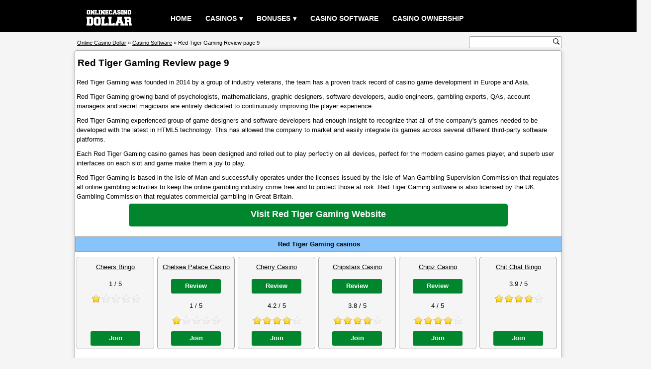

--- FILE ---
content_type: text/html; charset=UTF-8
request_url: https://www.onlinecasinodollar.com/casino-software/red-tiger-gaming-page9.html
body_size: 8055
content:
<!DOCTYPE html>
<html lang="en" >
<head>
<title>Red Tiger Gaming Review page 9</title>
<meta charset="UTF-8">
<meta name="description" content="Red Tiger Gaming was founded in 2014 by a group of industry veterans, the team has a proven track record of casino game development in Europe and Asia.">
<meta name="keywords" content="red tiger gaming">
<meta property="og:type" content="article">
<meta property="og:site_name" content="Online Casino Dollar">
<meta property="og:url" content="https://www.onlinecasinodollar.com/casino-software/red-tiger-gaming-page9.html">
<meta property="og:title" content="Red Tiger Gaming Review page 9">
<meta property="og:description" content="Red Tiger Gaming was founded in 2014 by a group of industry veterans, the team has a proven track record of casino game development in Europe and Asia.">
<meta property="og:image" content="https://www.onlinecasinodollar.com/images/onlinecasinodollar.png">
<link rel="canonical" href="https://www.onlinecasinodollar.com/casino-software/red-tiger-gaming-page9.html">
<meta name="viewport" content="width=device-width, initial-scale=1, minimum-scale=1, maximum-scale=5">
<style>html, body{margin:0;padding:0;border:0;}body{color:#000;font-family:verdana,arial;text-align:center;font-size:0.8rem;background:#f5f5f5;line-height:1.2rem;overflow-x:hidden;}p{padding:5px 3px;margin:0;}.clear{clear:both;}.center{width:100%;text-align:center;}a:link,a:visited{color:#000;text-decoration:underline;}a:hover,a:active{color:#333;text-decoration:none;}h1{font-size:1.2rem;font-weight:bold;color:#000;display:inline;}.header{width:100%;height:4rem;margin:0;background:#000;}.header_content{margin:0 auto;width:85%;}#menu{width:100%;color:#fff;}.logo{float:left;text-align:center;}.logo img{width:110px;margin-top:0.7rem;}#menu ul, #menu li{margin:0 auto;padding:0;list-style:none;text-transform:uppercase;}#menu ul{width:100%;margin-left:14vw;padding-top:15px;}#menu li{float:left;display:inline;position:relative;}#menu a{display:block;line-height:45px;padding:0 14px;text-align:left;text-decoration:none;color:#fff;font-size:0.9rem;font-weight:bold;}#menu a.dropdown-arrow:after{content:"\25BE";margin-left:5px;}#menu li a:hover{color:#333;background:#f5f5f5;}#menu input{display:none;margin:0;padding:0;height:4rem;width:100%;opacity:0;cursor:pointer}#menu label{display:none;line-height:4rem;text-align:center;position:absolute;left:35px}#menu label:before{font-size:3em;content:"\2261";margin-left:20px;}#menu ul.sub-menus{height:auto;overflow:hidden;width:200px;margin:0;padding:0;background:#333;position:absolute;z-index:99;display:none;}#menu ul.sub-menus li{display:block;width:100%;}#menu ul.sub-menus a{color:#fff;font-size:0.6rem;}#menu li:hover ul.sub-menus{display:block}#menu ul.sub-menus a:hover{background:#f5f5f5;color:#333;}@media screen and (max-width:768px){#menu{position:relative}#menu ul{background:#111;position:absolute;top:4rem;right:0;left:0;z-index:3;height:auto;display:none;margin:0;margin-bottom:5px;}#menu ul.sub-menus{width:100%;position:static;}#menu ul.sub-menus a{padding-left:30px;}#menu li{display:block;float:none;width:auto;}#menu input, #menu label{position:absolute;top:0;left:0;display:block}#menu input{z-index:4}#menu input:checked + label{color:white}#menu input:checked + label:before{content:"\00d7"}#menu input:checked ~ ul{display:block}.logo img{margin-left:36vw;}}.wrapper{margin:0 auto;width:85%;margin-top:2.3rem;margin-bottom:1rem;position:relative;}.wrapper_content{width:100%;text-align:left;box-sizing:border-box;border:1px solid #a3a3a3;border-radius:5px;box-shadow:0 1px 10px rgba(0,0,0,.16);background:#fff;overflow:hidden;}.wrapper_title{width:100%;text-align:left;padding:5px 0;margin-top:10px;margin-left:5px;}.wrapper_subtitle{width:100%;text-align:center;font-size:0.8rem;font-weight:bold;padding:5px 0;margin-top:15px;border:1px solid #a3a3a3;background:#88c3fb;}.wrapper_text{clear:both;width:100%;font-size:0.8rem;text-align:left;padding:5px 0;margin-top:3px;}.wrapper_pic200{float:right;width:200px;color:#666;text-align:left;margin:5px;}.wrapper_pic200 img{width:200px;height:165px;border:none;}.wrapper_rating{float:right;width:180px;color:#666;text-align:left;margin:5px;}.wrapper_list{float:left;width:154px;height:184px;margin:10px 3px;border:1px solid #a3a3a3;border-radius:5px;background:#f5f5f5;position:relative;}.list_item{width:100%;text-align:center;margin:5px 0;padding:5px 0;}.list_item_rating{width:100px;margin-left:28px;}.list_item_button{width:100px;position:absolute;left:27px;bottom:6px;}.bonus{width:100%;text-align:center;font-size:1rem;padding:5px;margin-top:15px;}.ecogra{width:60%;font-size:0.7rem;padding:5px 0 5px 145px;margin:10px 0 10px 5px;background:url(/images/ecogra.gif) no-repeat;background-position:left center;}.playbutton_width{width:100%;text-align:center;padding:5px 0;margin:5px 0;}.rating{text-align:left;font-size:0.6rem;padding:5px 0;margin-top:3px;}.rating_img{float:left;width:100px;margin:0;padding:0;}.rating_numtext{float:left;width:10px;text-align:left;font-size:0.6rem;padding:8px;}.rating_text{float:left;width:100%;display:inline;font-size:0.6rem;}.rating_play{float:left;padding:6px 0;}.rating_1{width:100px;height:25px;margin:5px 0;background:url(/images/rating_1.gif) no-repeat;}.rating_1_5{width:100px;height:25px;margin:5px 0;background:url(/images/rating_1_5.gif) no-repeat;}.rating_2{width:100px;height:25px;margin:5px 0;background:url(/images/rating_2.gif) no-repeat;}.rating_2_5{width:100px;height:25px;margin:5px 0;background:url(/images/rating_2_5.gif) no-repeat;}.rating_3{width:100px;height:25px;margin:5px 0;background:url(/images/rating_3.gif) no-repeat;}.rating_3_5{width:100px;height:25px;margin:5px 0;background:url(/images/rating_3_5.gif) no-repeat;}.rating_4{width:100px;height:25px;margin:5px 0;background:url(/images/rating_4.gif) no-repeat;}.rating_4_5{width:100px;height:25px;margin:5px 0;background:url(/images/rating_4_5.gif) no-repeat;}.rating_5{width:100px;height:25px;margin:5px 0;background:url(/images/rating_5.gif) no-repeat;}.review_table{clear:both;width:100%;border-spacing:1px;margin:0 0 15px 0;background:#a3a3a3;}.bg{background:#fff;}.bg_alt{background:#f1f1f1;}.review_play{width:100%;text-align:center;padding:5px 0;margin:5px 0;display:none;}.review_table th{width:20%;color:#000;font-size:0.8rem;font-weight:normal;text-align:left;padding:6px 3px;line-height:1.3rem;}.review_table td{width:80%;color:#000;font-size:0.8rem;text-align:left;padding:6px 3px;line-height:1.3rem;}.page_total{clear:both;width:100%;text-align:center;font-size:0.8rem;background:#f5f5f5;padding:2px 0;}.page{float:left;width:100%;text-align:center;font-size:0.8rem;padding:2px 0;margin-bottom:10px;}.page a{text-decoration:none;}.breadcrumb_and_search{position:absolute;clear:both;width:100%;top:-2.4rem;}.breadcrumb{float:left;width:50%;height:1rem;font-size:0.7rem;text-align:left;margin:15px 5px;color:#000;white-space:nowrap;}.search{float:right;margin-top:11px;}.search_box{width:185px;height:22px;margin:0;border:0;border:1px solid #a3a3a3;border-radius:3px;background:#fff;}.search_box form{margin-top:2px;}.search_input{font-size:0.8rem;width:164px;color:#333;text-align:left;margin:0;padding:0;border:none;outline:none;}.search_button{width:13px;height:13px;margin:0;padding:0;cursor:pointer;border:none;outline:none;background:#fff url(/images/search.svg) no-repeat 0 0;background-size:13px 13px;}@media screen and (max-width:768px){.review_play{display:block;}.review_table th{width:14%;}.review_table td{width:86%;}.breadcrumb_and_search{position:static;top:0;}.breadcrumb{width:100%;font-size:0.55rem;}.search{float:left;margin-left:20vw;padding-bottom:15px;}.search_box{width:210px;height:38px;}.search_button{width:34px;height:34px;background-size:34px 34px;}.wrapper{margin-top:0.8rem;}}.footer{width:100%;float:left;margin-top:6px;background:#444857;}.footer_content{margin:0 auto;width:85%;overflow:hidden;}.footer1{width:20%;float:left;background:transparent;}.footer2{width:20%;float:left;background:transparent;}.footer3{width:20%;float:left;background:transparent;}.footer4{width:39%;float:left;background:transparent;}@media screen and (max-width:768px){.footer1{width:49%;}.footer2{width:49%;}.footer3{width:49%;}.footer4{width:49%;}}.footer_title{width:100%;margin-top:15px;margin-left:2px;text-align:left;color:#fff;font-size:1rem;font-weight:bold;text-transform:uppercase;}.foot_link{width:100%;text-align:left;font-size:0.8rem;margin:5px 0 5px 2px;padding:4px 0;}.foot_link a{color:#fff;}.footer_text{float:left;width:98%;font-size:0.7rem;color:#fff;text-align:left;margin:10px 0 20px 0;}.plus18{float:left;width:48px;height:46px;margin:0;}.begambleaware{float:left;width:200px;height:26px;margin:6px 0 0 25px;}.gamcare{float:left;width:45px;height:44px;margin:0 0 0 25px;}@media (max-width:768px){.plus18, .begambleaware, .gamcare{margin:6px 0;}}.copyright{width:100%;float:left;font-size:0.8rem;color:#fff;text-align:center;padding:6px 0;background:#000;}.copyright p a{color:#fff;margin:0;padding:0;}a.button{margin:0 auto;padding:8px 0;text-align:center;color:#fff;font-size:1rem;font-weight:bold;background:#02862D;text-decoration:none;display:inline-block;line-height:1rem;border-radius:5px;}a.button:hover{color:#fff;background:#19AC51;}a.button.screenshot{width:200px;font-size:0.6rem;border-radius:0;}a.button.list{width:100px;height:17px;font-size:0.8rem;padding:6px 0;border-radius:3px;}a.button.play{width:200px;height:19px;font-size:1rem;margin:2px 0;}a.button.playwide{width:762px;height:26px;font-size:1.1rem;line-height:1.4rem;padding:10px 0;}a.button.reviewtable{width:360px;height:17px;font-size:0.9rem;}a.button.recommend{width:300px;height:17px;font-size:0.9rem;}a.button.home{width:65px;height:17px;font-size:0.8rem;padding:5px 0;}@media (max-width:768px){a.button.playwide{width:98%;font-size:0.9rem;}}.warning{width:100%;}.warning_image{float:left;width:125px;height:125px;margin:10px;background:url(/images/warning.svg) no-repeat;background-size:125px 125px;}.warning_title{color:#f00;font-size:1.6rem;font-weight:bold;text-align:center;}.warning_text{color:#f00;font-size:1.1rem;font-weight:bold;}ul.terms{text-align:center;font-size:0.55rem;padding:0 5px;margin:0;}ul.terms li{display:inline;font-style:italic;padding:0 7px;background:url(/images/terms.png) no-repeat center left;}.plus18begambleaware{height:18px;margin-top:1px;text-align:center;background:url(/images/plus18begambleaware.png) center no-repeat;}.flag{padding:1px;}.other_language{}.pic468{width:100%;text-align:center;}.pic468 img{width:468px;height:60px;border:none;}@media (max-width:768px){.other_language, .pic468{display:none;}}@media (min-width:0){.header_content, .wrapper, .footer_content{width:100%;}}@media (min-width:962px){.header_content, .wrapper, .footer_content{width:85%;}}@media (min-width:1170px){.header_content, .wrapper, .footer_content{width:980px;}}</style></head>
<body>
<div class="header">
<div class="header_content">
<nav id='menu'>
	<div class="logo">
		<a href="/"><img src="/images/logo.svg" alt="Online Casino Dollar"></a>
	</div>
  	<input type="checkbox" id="responsive-menu" aria-label="responsive menu"><label></label>
  	<ul>
    	<li><a href="/">Home</a></li>
    	<li><a href="/casino-directory.html" class="dropdown-arrow">Casinos</a>
      		<ul class="sub-menus">
        		<li><a href="/casino-directory.html">Casino Directory</a></li>
        		<li><a href="/poker-directory.html">Poker Directory</a></li>
        		<li><a href="/bingo-directory.html">Bingo Directory</a></li>
        		<li><a href="/sportsbook-directory.html">Sportsbook Directory</a></li>
      		</ul>
    	</li>
    	<li><a href="/best-bonus-casinos.html" class="dropdown-arrow">Bonuses</a>
	    	<ul class="sub-menus">
        		<li><a href="/month-recommend-casino.html">month recommend casino</a></li>
        		<li><a href="/new-online-casinos.html">New Online Casinos</a></li>
        		<li><a href="/no-deposit-bonus-casinos.html">No Deposit Bonus Casinos</a></li>
        		<li><a href="/most-popular-casinos.html">Most Popular Casinos</a></li>
        		<li><a href="/best-bonus-casinos.html">Best Bonus Casinos</a></li>
        		<li><a href="/best-payouts-casinos.html">Best Payouts Casinos</a></li>
      		</ul>
    	</li>
    	<li><a href="/casino-software.html">Casino Software</a></li>
    	<li><a href="/casino-owner.html">Casino Ownership</a></li>
  	</ul>
</nav>
</div>
</div><div class="wrapper">
	<div class="wrapper_content">
    	<div class="wrapper_title"><h1>Red Tiger Gaming Review page 9</h1></div>
    	<div class="wrapper_text">
<p>Red Tiger Gaming was founded in 2014 by a group of industry veterans, the team has a proven track record of casino game development in Europe and Asia.</p><p>Red Tiger Gaming growing band of psychologists, mathematicians, graphic designers, software developers, audio engineers, gambling experts, QAs, account managers and secret magicians are entirely dedicated to continuously improving the player experience.</p><p>Red Tiger Gaming experienced group of game designers and software developers had enough insight to recognize that all of the company's games needed to be developed with the latest in HTML5 technology. This has allowed the company to market and easily integrate its games across several different third-party software platforms.</p><p>Each Red Tiger Gaming casino games has been designed and rolled out to play perfectly on all devices, perfect for the modern casino games player, and superb user interfaces on each slot and game make them a joy to play.</p><p>Red Tiger Gaming is based in the Isle of Man and successfully operates under the licenses issued by the Isle of Man Gambling Supervision Commission that regulates all online gambling activities to keep the online gambling industry crime free and to protect those at risk. Red Tiger Gaming software is also licensed by the UK Gambling Commission that regulates commercial gambling in Great Britain.</p><div class="center"><a href="/goto.php?q=aHR0cDovL3d3dy5yZWR0aWdlcmdhbWluZy5jb20v" target="_blank" rel="nofollow" class="button playwide">Visit Red Tiger Gaming Website </a></div>    	</div>
		<div class="wrapper_subtitle">
       		Red Tiger Gaming casinos
       	</div>
<div class="wrapper_list">
       		<div class="list_item"><a href="/cheers-bingo.html">Cheers Bingo</a></div>
       		<div class="list_item">1 / 5</div>
       		<div class="list_item_rating">
       			<div class="rating_1"></div>
       		</div>
       		<div class="list_item_button"><a href="/goto.php?q=aHR0cHM6Ly93d3cuY2hlZXJzYmluZ28uY29tLz9hPTIzNjIuMDAx" target="_blank" rel="nofollow" class="button list">Join</a></div>
       	</div><div class="wrapper_list">
       		<div class="list_item"><a href="/chelsea-palace-casino.html">Chelsea Palace Casino</a></div><div class="list_item"><a href="/casino-review/chelsea-palace-casino.html" class="button list">Review</a></div>
       		<div class="list_item">1 / 5</div>
       		<div class="list_item_rating">
       			<div class="rating_1"></div>
       		</div>
       		<div class="list_item_button"><a href="/goto.php?q=aHR0cHM6Ly9jcmVhdGl2ZXMudG9waGF0YWZmaWxpYXRlcy5jb20vY3JlYXRpdmVkaXJlY3QuYXNweD9taWQ9Njgmc2lkPTQzJmNpZD0mcGlkPSZhZmZpZD0yOA==" target="_blank" rel="nofollow" class="button list">Join</a></div>
       	</div><div class="wrapper_list">
       		<div class="list_item"><a href="/cherry-casino.html">Cherry Casino</a></div><div class="list_item"><a href="/casino-review/cherry-casino.html" class="button list">Review</a></div>
       		<div class="list_item">4.2 / 5</div>
       		<div class="list_item_rating">
       			<div class="rating_4"></div>
       		</div>
       		<div class="list_item_button"><a href="/goto.php?q=aHR0cHM6Ly9hZHMuY2hlcnJ5Y2FzaW5vLmNvbS90cmFja2luZy5waHA/dHJhY2tpbmdfY29kZSZhaWQ9MTA0ODAwJm1pZD05NDgmc2lkPTM0NTkyNiZwaWQ9MTE0" target="_blank" rel="nofollow" class="button list">Join</a></div>
       	</div><div class="wrapper_list">
       		<div class="list_item"><a href="/chipstars-casino.html">Chipstars Casino</a></div><div class="list_item"><a href="/casino-review/chipstars-casino.html" class="button list">Review</a></div>
       		<div class="list_item">3.8 / 5</div>
       		<div class="list_item_rating">
       			<div class="rating_4"></div>
       		</div>
       		<div class="list_item_button"><a href="/goto.php?q=aHR0cHM6Ly9jaGlwc3RhcnMuYmV0Lz9hZmZpbGlhdGU9cmVkY2FzaW5v" target="_blank" rel="nofollow" class="button list">Join</a></div>
       	</div><div class="wrapper_list">
       		<div class="list_item"><a href="/chipz-casino.html">Chipz Casino</a></div><div class="list_item"><a href="/casino-review/chipz-casino.html" class="button list">Review</a></div>
       		<div class="list_item">4 / 5</div>
       		<div class="list_item_rating">
       			<div class="rating_4"></div>
       		</div>
       		<div class="list_item_button"><a href="/goto.php?q=aHR0cHM6Ly9nby5yb290emFmZmlsaWF0ZXMuY29tL3Zpc2l0Lz9idGE9OTAxNjg4JmJyYW5kPWNoaXB6JnV0bV9jYW1wYWlnbj1GSQ==" target="_blank" rel="nofollow" class="button list">Join</a></div>
       	</div><div class="wrapper_list">
       		<div class="list_item"><a href="/chit-chat-bingo.html">Chit Chat Bingo</a></div>
       		<div class="list_item">3.9 / 5</div>
       		<div class="list_item_rating">
       			<div class="rating_4"></div>
       		</div>
       		<div class="list_item_button"><a href="/goto.php?q=aHR0cHM6Ly9wYXJ0bmVyLm1heGlhZmZpbGlhdGVzLmNvbS9hZmZpbGlhdGUvcmVkaXJlY3Q/Y2lkPTM2OTkmYWlkPTEyNjQmbGFuZz0mdHJhY2s9" target="_blank" rel="nofollow" class="button list">Join</a></div>
       	</div><div class="wrapper_list">
       		<div class="list_item"><a href="/cleobetra-casino.html">Cleobetra Casino</a></div><div class="list_item"><a href="/casino-review/cleobetra-casino.html" class="button list">Review</a></div>
       		<div class="list_item">3.85 / 5</div>
       		<div class="list_item_rating">
       			<div class="rating_4"></div>
       		</div>
       		<div class="list_item_button"><a href="/goto.php?q=aHR0cHM6Ly9jbGIua25ncHVsc2UuY29tLz9taWQ9OTEwODFfMTY1MDY4OQ==" target="_blank" rel="nofollow" class="button list">Join</a></div>
       	</div><div class="wrapper_list">
       		<div class="list_item"><a href="/cleopatra-casino.html">Cleopatra Casino</a></div><div class="list_item"><a href="/casino-review/cleopatra-casino.html" class="button list">Review</a></div>
       		<div class="list_item">3.8 / 5</div>
       		<div class="list_item_rating">
       			<div class="rating_4"></div>
       		</div>
       		<div class="list_item_button"><a href="/goto.php?q=aHR0cHM6Ly9jbGVvcGF0cmFwYXJ0bmVycy5uZXQvY2xlb3BhdHJhY2FzaW5vLTQ2LTExNDYwLTA2MGVhYzFh" target="_blank" rel="nofollow" class="button list">Join</a></div>
       	</div><div class="wrapper_list">
       		<div class="list_item"><a href="/cobber-casino.html">Cobber Casino</a></div><div class="list_item"><a href="/casino-review/cobber-casino.html" class="button list">Review</a></div>
       		<div class="list_item">3.9 / 5</div>
       		<div class="list_item_rating">
       			<div class="rating_4"></div>
       		</div>
       		<div class="list_item_button"><a href="/goto.php?q=aHR0cHM6Ly9nby1jb2JiZXItY2FzaW5vLmNvbS9hZDA0NmNjNDY=" target="_blank" rel="nofollow" class="button list">Join</a></div>
       	</div><div class="wrapper_list">
       		<div class="list_item"><a href="/cobra-casino.html">Cobra Casino</a></div><div class="list_item"><a href="/casino-review/cobra-casino.html" class="button list">Review</a></div>
       		<div class="list_item">3.6 / 5</div>
       		<div class="list_item_rating">
       			<div class="rating_3_5"></div>
       		</div>
       		<div class="list_item_button"><a href="/goto.php?q=aHR0cHM6Ly9tZWRpYS5oaWdoYWZmaWxpYXRlcy5jb20vcmVkaXJlY3QuYXNweD9waWQ9ODMzMSZiaWQ9MTYwMQ==" target="_blank" rel="nofollow" class="button list">Join</a></div>
       	</div><div class="wrapper_list">
       		<div class="list_item"><a href="/coinkings-casino.html">CoinKings Casino</a></div><div class="list_item"><a href="/casino-review/coinkings-casino.html" class="button list">Review</a></div>
       		<div class="list_item">3.9 / 5</div>
       		<div class="list_item_rating">
       			<div class="rating_4"></div>
       		</div>
       		<div class="list_item_button"><a href="/goto.php?q=aHR0cHM6Ly9yZWNvcmQuQWZmaWxpYXRla2luZ3MuaW8vX2w0TjRtUDg2b0diVU9zak5PZmdLZVdOZDdaZ3FkUkxrLzEv" target="_blank" rel="nofollow" class="button list">Join</a></div>
       	</div><div class="wrapper_list">
       		<div class="list_item"><a href="/comeon-casino.html">ComeOn Casino</a></div><div class="list_item"><a href="/casino-review/comeon-casino.html" class="button list">Review</a></div>
       		<div class="list_item">4 / 5</div>
       		<div class="list_item_rating">
       			<div class="rating_4"></div>
       		</div>
       		<div class="list_item_button"><a href="/goto.php?q=aHR0cHM6Ly9tZWRpYS5jb21lb24uY29tL3RyYWNraW5nLnBocD90cmFja2luZ19jb2RlJmFpZD0xMDY5NDMmbWlkPTE3ODgmc2lkPTM2MTgwNyZwaWQ9NDk0" target="_blank" rel="nofollow" class="button list">Join</a></div>
       	</div><div class="wrapper_list">
       		<div class="list_item"><a href="/conquer-casino.html">Conquer Casino</a></div><div class="list_item"><a href="/casino-review/conquer-casino.html" class="button list">Review</a></div>
       		<div class="list_item">3.85 / 5</div>
       		<div class="list_item_rating">
       			<div class="rating_4"></div>
       		</div>
       		<div class="list_item_button"><a href="/goto.php?q=aHR0cHM6Ly9jcmVhdGl2ZXMuZXhjZWxhZmZpbGlhdGVzLmNvbS9jcmVhdGl2ZWRpcmVjdC5hc3B4P21pZD00MDMmc2lkPTY4JmNpZD0mcGlkPSZhZmZpZD01Nw==" target="_blank" rel="nofollow" class="button list">Join</a></div>
       	</div><div class="wrapper_list">
       		<div class="list_item"><a href="/cookie-casino.html">Cookie Casino</a></div><div class="list_item"><a href="/casino-review/cookie-casino.html" class="button list">Review</a></div>
       		<div class="list_item">3.6 / 5</div>
       		<div class="list_item_rating">
       			<div class="rating_3_5"></div>
       		</div>
       		<div class="list_item_button"><a href="/goto.php?q=aHR0cHM6Ly9tZWRpYS5wbGF5YW1vcGFydG5lcnMuY29tL3JlZGlyZWN0LmFzcHg/cGlkPTI2NjUmYmlkPTE5NjUmbHBpZD0xODE=" target="_blank" rel="nofollow" class="button list">Join</a></div>
       	</div><div class="wrapper_list">
       		<div class="list_item"><a href="/coolzino-casino.html">Coolzino Casino</a></div><div class="list_item"><a href="/casino-review/coolzino-casino.html" class="button list">Review</a></div>
       		<div class="list_item">3.6 / 5</div>
       		<div class="list_item_rating">
       			<div class="rating_3_5"></div>
       		</div>
       		<div class="list_item_button"><a href="/goto.php?q=aHR0cHM6Ly90cmFjay5jb29sYWZmcy5jb20vdmlzaXQvP2J0YT0zNTIwMiZicmFuZD1jb29semlubw==" target="_blank" rel="nofollow" class="button list">Join</a></div>
       	</div><div class="wrapper_list">
       		<div class="list_item"><a href="/cop-slots-casino.html">Cop Slots Casino</a></div><div class="list_item"><a href="/casino-review/cop-slots-casino.html" class="button list">Review</a></div>
       		<div class="list_item">3.6 / 5</div>
       		<div class="list_item_rating">
       			<div class="rating_3_5"></div>
       		</div>
       		<div class="list_item_button"><a href="/goto.php?q=aHR0cHM6Ly93d3cuY29wc2xvdHMuY29tLz9zPWFmZjkwNTE1" target="_blank" rel="nofollow" class="button list">Join</a></div>
       	</div><div class="wrapper_list">
       		<div class="list_item"><a href="/corgibet-casino.html">Corgibet Casino</a></div><div class="list_item"><a href="/casino-review/corgibet-casino.html" class="button list">Review</a></div>
       		<div class="list_item">3.6 / 5</div>
       		<div class="list_item_rating">
       			<div class="rating_3_5"></div>
       		</div>
       		<div class="list_item_button"><a href="/goto.php?q=aHR0cHM6Ly90cmFjay5jb29sYWZmcy5jb20vdmlzaXQvP2J0YT0zNTIwMiZicmFuZD1jb3JnaWJldA==" target="_blank" rel="nofollow" class="button list">Join</a></div>
       	</div><div class="wrapper_list">
       		<div class="list_item"><a href="/cosmic-slot-casino.html">Cosmic Slot Casino</a></div><div class="list_item"><a href="/casino-review/cosmic-slot-casino.html" class="button list">Review</a></div>
       		<div class="list_item">4 / 5</div>
       		<div class="list_item_rating">
       			<div class="rating_4"></div>
       		</div>
       		<div class="list_item_button"><a href="/goto.php?q=aHR0cHM6Ly9tLnBlYWt5LnBhcnRuZXJzL3JlZGlyZWN0LmFzcHg/bWlkPTgmc2lkPTE5JmNpZD0mcGlkPSZhZmZpZD0xOA==" target="_blank" rel="nofollow" class="button list">Join</a></div>
       	</div><div class="wrapper_list">
       		<div class="list_item"><a href="/cosmobet-casino.html">Cosmobet Casino</a></div><div class="list_item"><a href="/casino-review/cosmobet-casino.html" class="button list">Review</a></div>
       		<div class="list_item">3.8 / 5</div>
       		<div class="list_item_rating">
       			<div class="rating_4"></div>
       		</div>
       		<div class="list_item_button"><a href="/goto.php?q=aHR0cHM6Ly90cmFjay5jb3Ntb2JldHBhcnRuZXJzLmNvbS92aXNpdC8/YnRhPTM1OTY3JmJyYW5kPWNvc21vYmV0" target="_blank" rel="nofollow" class="button list">Join</a></div>
       	</div><div class="wrapper_list">
       		<div class="list_item"><a href="/cosmoswin-casino.html">Cosmoswin Casino</a></div><div class="list_item"><a href="/casino-review/cosmoswin-casino.html" class="button list">Review</a></div>
       		<div class="list_item">3.6 / 5</div>
       		<div class="list_item_rating">
       			<div class="rating_3_5"></div>
       		</div>
       		<div class="list_item_button"><a href="/goto.php?q=aHR0cHM6Ly90cmFja2VyLmZpbmFsYWZmaWxpYXRlcy5jb20vbGluaz9idGFnPTkyMjA5NjY3XzQyNzE2Nw==" target="_blank" rel="nofollow" class="button list">Join</a></div>
       	</div><div class="wrapper_list">
       		<div class="list_item"><a href="/crabslots-casino.html">CrabSlots Casino</a></div><div class="list_item"><a href="/casino-review/crabslots-casino.html" class="button list">Review</a></div>
       		<div class="list_item">4 / 5</div>
       		<div class="list_item_rating">
       			<div class="rating_4"></div>
       		</div>
       		<div class="list_item_button"><a href="/goto.php?q=aHR0cHM6Ly9nby5jcmFic2xvdHMucGFydG5lcnMvdmlzaXQvP2J0YT0zNTA5MSZuY2k9NTM0NA==" target="_blank" rel="nofollow" class="button list">Join</a></div>
       	</div><div class="wrapper_list">
       		<div class="list_item"><a href="/crashino-casino.html">Crashino Casino</a></div><div class="list_item"><a href="/casino-review/crashino-casino.html" class="button list">Review</a></div>
       		<div class="list_item">3.5 / 5</div>
       		<div class="list_item_rating">
       			<div class="rating_3_5"></div>
       		</div>
       		<div class="list_item_button"><a href="/goto.php?q=aHR0cHM6Ly9yZWNvcmQuY3Jhc2hpbm9hZmZpbGlhdGVzLmNvbS9fLWNXX2ZGUnBYT1BVT3NqTk9mZ0tlV05kN1pncWRSTGsvMS8=" target="_blank" rel="nofollow" class="button list">Join</a></div>
       	</div><div class="wrapper_list">
       		<div class="list_item"><a href="/craze-play-casino.html">Craze Play Casino</a></div><div class="list_item"><a href="/casino-review/craze-play-casino.html" class="button list">Review</a></div>
       		<div class="list_item">3.75 / 5</div>
       		<div class="list_item_rating">
       			<div class="rating_3_5"></div>
       		</div>
       		<div class="list_item_button"><a href="/goto.php?q=aHR0cHM6Ly9yZWNvcmQuY3JhemVhZmZpbGlhdGVzLmNvbS9fMkJTa09RcEthdmtEVmt2UE04MG55V05kN1pncWRSTGsvNDM0NC8=" target="_blank" rel="nofollow" class="button list">Join</a></div>
       	</div><div class="wrapper_list">
       		<div class="list_item"><a href="/crazy-fox-casino.html">Crazy Fox Casino</a></div><div class="list_item"><a href="/casino-review/crazy-fox-casino.html" class="button list">Review</a></div>
       		<div class="list_item">4 / 5</div>
       		<div class="list_item_rating">
       			<div class="rating_4"></div>
       		</div>
       		<div class="list_item_button"><a href="/goto.php?q=aHR0cHM6Ly9jcmF6eWZveGxpbmsuY29tL2hlN2ZkMzIxMQ==" target="_blank" rel="nofollow" class="button list">Join</a></div>
       	</div><div class="wrapper_list">
       		<div class="list_item"><a href="/crocoslots-casino.html">Crocoslots Casino</a></div><div class="list_item"><a href="/casino-review/crocoslots-casino.html" class="button list">Review</a></div>
       		<div class="list_item">4.8 / 5</div>
       		<div class="list_item_rating">
       			<div class="rating_5"></div>
       		</div>
       		<div class="list_item_button"><a href="/goto.php?q=aHR0cHM6Ly9jcm9jb3Nsb3RzbWVkaWEuY29tL2EwNzU3YmFjNQ==" target="_blank" rel="nofollow" class="button list">Join</a></div>
       	</div><div class="wrapper_list">
       		<div class="list_item"><a href="/crowngold-casino.html">CrownGold Casino</a></div><div class="list_item"><a href="/casino-review/crowngold-casino.html" class="button list">Review</a></div>
       		<div class="list_item">4 / 5</div>
       		<div class="list_item_rating">
       			<div class="rating_4"></div>
       		</div>
       		<div class="list_item_button"><a href="/goto.php?q=aHR0cHM6Ly9jcm93bmdvbGRsaW5rLmNvbS9vMDJlNjVkMDI=" target="_blank" rel="nofollow" class="button list">Join</a></div>
       	</div><div class="wrapper_list">
       		<div class="list_item"><a href="/crownplay-casino.html">CrownPlay Casino</a></div><div class="list_item"><a href="/casino-review/crownplay-casino.html" class="button list">Review</a></div>
       		<div class="list_item">3.75 / 5</div>
       		<div class="list_item_rating">
       			<div class="rating_3_5"></div>
       		</div>
       		<div class="list_item_button"><a href="/goto.php?q=aHR0cHM6Ly9jcnAueGFydmlsby5jb20vP21pZD0yOTExMDhfMTY3OTI2MA==" target="_blank" rel="nofollow" class="button list">Join</a></div>
       	</div><div class="wrapper_list">
       		<div class="list_item"><a href="/crownslots-casino.html">CrownSlots Casino</a></div><div class="list_item"><a href="/casino-review/crownslots-casino.html" class="button list">Review</a></div>
       		<div class="list_item">4 / 5</div>
       		<div class="list_item_rating">
       			<div class="rating_4"></div>
       		</div>
       		<div class="list_item_button"><a href="/goto.php?q=aHR0cHM6Ly9jcm93bnNsb3RzbGluay5jb20vaDZkYjk0OWI5" target="_blank" rel="nofollow" class="button list">Join</a></div>
       	</div><div class="wrapper_list">
       		<div class="list_item"><a href="/crush-wins-casino.html">Crush Wins Casino</a></div><div class="list_item"><a href="/casino-review/crush-wins-casino.html" class="button list">Review</a></div>
       		<div class="list_item">3.6 / 5</div>
       		<div class="list_item_rating">
       			<div class="rating_3_5"></div>
       		</div>
       		<div class="list_item_button"><a href="/goto.php?q=aHR0cHM6Ly93d3cuY3J1c2h3aW5zLmNvbS8/cz1hZmY5MDUxNQ==" target="_blank" rel="nofollow" class="button list">Join</a></div>
       	</div><div class="wrapper_list">
       		<div class="list_item"><a href="/crusino-casino.html">Crusino Casino</a></div><div class="list_item"><a href="/casino-review/crusino-casino.html" class="button list">Review</a></div>
       		<div class="list_item">3.8 / 5</div>
       		<div class="list_item_rating">
       			<div class="rating_4"></div>
       		</div>
       		<div class="list_item_button"><a href="/goto.php?q=aHR0cHM6Ly9jcnUtbC5pbmsvYTFkM2FmNzli" target="_blank" rel="nofollow" class="button list">Join</a></div>
       	</div>       	<div class="page_total">241 - 270 of 1089</div>
        <div class="page"><a href="/casino-software/red-tiger-gaming-page8.html" title="Go to previous page">&lt;</a>&nbsp;&nbsp;<a href="/casino-software/red-tiger-gaming.html" title="Go to first page">1</a>&nbsp;&nbsp;&nbsp;&nbsp;<a href="/casino-software/red-tiger-gaming-page6.html">6</a>&nbsp; | <a href="/casino-software/red-tiger-gaming-page7.html">7</a>&nbsp; | <a href="/casino-software/red-tiger-gaming-page8.html">8</a>&nbsp; | [9]&nbsp; | <a href="/casino-software/red-tiger-gaming-page10.html">10</a>&nbsp; | <a href="/casino-software/red-tiger-gaming-page11.html">11</a>&nbsp; | <a href="/casino-software/red-tiger-gaming-page12.html">12</a>&nbsp;&nbsp;&nbsp;&nbsp;&nbsp;<a href="/casino-software/red-tiger-gaming-page37.html" title="Go to last page">37</a>&nbsp;&nbsp;<a href="/casino-software/red-tiger-gaming-page10.html" title="Go to next page">&gt;</a></div>    </div>
	<div class="breadcrumb_and_search">
	    <div class="breadcrumb" itemscope itemtype="http://schema.org/BreadcrumbList"><span itemprop="itemListElement" itemscope itemtype="http://schema.org/ListItem"><a href="/" itemprop="item"><span itemprop="name">Online Casino Dollar</span></a><meta itemprop="position" content="1"></span> &raquo; <span itemprop="itemListElement" itemscope itemtype="http://schema.org/ListItem"><a href="/casino-software.html" itemprop="item"><span itemprop="name">Casino Software</span></a><meta itemprop="position" content="2"></span> &raquo; Red Tiger Gaming Review page 9</div>        <div class="search">
            <div class="search_box">
       	        <form method="get" action="/search.php">
                <input type="text" name="search" value="" aria-label="search text" class="search_input"><input type="submit" value="" aria-label="search button" class="search_button">
                </form>
            </div>
    	</div>
    </div>
    <div class="clear"></div>
</div>
<div class="footer">
	<div class="footer_content">
		<div class="footer1">
			<div class="footer_title">Paly Safe</div>
			<div class="foot_link"><a href="/policy.html">Privacy Policy</a></div>
			<div class="foot_link"><a href="/cookie-policy.html">Cookie Policy</a></div>
			<div class="foot_link"><a href="/terms.html">Terms &amp; Conditions</a></div>
			<div class="foot_link"><a href="/advertising-disclaimer.html">Advertising Disclaimer</a></div>
		</div>
		<div class="footer2">
			<div class="footer_title">Casino Pages</div>
        	<div class="foot_link"><a href="/casino-directory.html">Casino Directory</a></div>
        	<div class="foot_link"><a href="/poker-directory.html">Poker Directory</a></div>
        	<div class="foot_link"><a href="/bingo-directory.html">Bingo Directory</a></div>
        	<div class="foot_link"><a href="/sportsbook-directory.html">Sportsbook Directory</a></div>
            <div class="foot_link"><a href="/casino-review.html">Casino Review</a></div>
        	<div class="foot_link"><a href="/casino-software.html">Casino Software</a></div>
        	<div class="foot_link"><a href="/casino-owner.html">Casino Ownership</a></div>
        	<div class="foot_link"><a href="/casino-payment-method.html">Casino Payment Method</a></div>
		</div>
		<div class="footer3">
			<div class="footer_title">Webmaster</div>
        	<div class="foot_link"><a href="/casino-affiliate-program.html">Casino Affiliate Program</a></div>
        	<div class="foot_link"><a href="/goodcasinosites.html">Good Casino Sites</a></div>
        	<div class="foot_link"><a href="/contact.html">Contact US</a></div>
        	<div class="foot_link"><a href="/sitemap.html">Sitemap</a></div>
		</div>
		<div class="footer4">
			<div class="footer_text">
				Gambling can be addictive. Please play responsibly.
			</div>
			<div class="plus18"><img src="/images/plus18.png" width="48" height="46" alt="18+ Only"></div>
			<div class="begambleaware"><a href="https://www.begambleaware.org/" target="_blank"><img src="/images/begambleaware.png" width="200" height="26" alt="BeGambleAware.org"></a></div>
			<div class="gamcare"><a href="https://www.gamcare.org.uk/" target="_blank"><img src="/images/gamecare.png" width="45" height="44" alt="GamCare.co.uk"></a></div>
		</div>
	</div>
</div>
<div class="copyright">
	<p>Copyright &copy; 2026 <a href="/">Online Casino Dollar</a>, All rights reserved.</p>
</div>
<!-- Matomo -->
<script>
  var _paq = window._paq = window._paq || [];
  /* tracker methods like "setCustomDimension" should be called before "trackPageView" */
  _paq.push(['trackPageView']);
  _paq.push(['enableLinkTracking']);
  (function() {
    var u="//www.onlinecasinodollar.com/stat/";
    _paq.push(['setTrackerUrl', u+'matomo.php']);
    _paq.push(['setSiteId', '1']);
    var d=document, g=d.createElement('script'), s=d.getElementsByTagName('script')[0];
    g.async=true; g.src=u+'matomo.js'; s.parentNode.insertBefore(g,s);
  })();
</script>
<!-- End Matomo Code -->
</body>
</html>